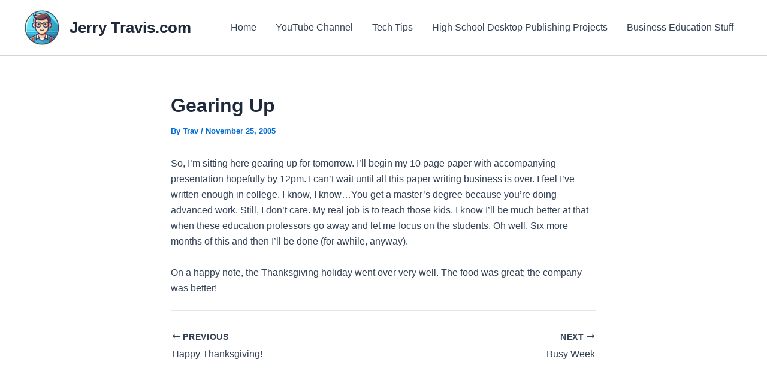

--- FILE ---
content_type: text/html; charset=utf-8
request_url: https://www.google.com/recaptcha/api2/aframe
body_size: 250
content:
<!DOCTYPE HTML><html><head><meta http-equiv="content-type" content="text/html; charset=UTF-8"></head><body><script nonce="W4hdBM2AxxCDNfQZZrlrbA">/** Anti-fraud and anti-abuse applications only. See google.com/recaptcha */ try{var clients={'sodar':'https://pagead2.googlesyndication.com/pagead/sodar?'};window.addEventListener("message",function(a){try{if(a.source===window.parent){var b=JSON.parse(a.data);var c=clients[b['id']];if(c){var d=document.createElement('img');d.src=c+b['params']+'&rc='+(localStorage.getItem("rc::a")?sessionStorage.getItem("rc::b"):"");window.document.body.appendChild(d);sessionStorage.setItem("rc::e",parseInt(sessionStorage.getItem("rc::e")||0)+1);localStorage.setItem("rc::h",'1769380861859');}}}catch(b){}});window.parent.postMessage("_grecaptcha_ready", "*");}catch(b){}</script></body></html>